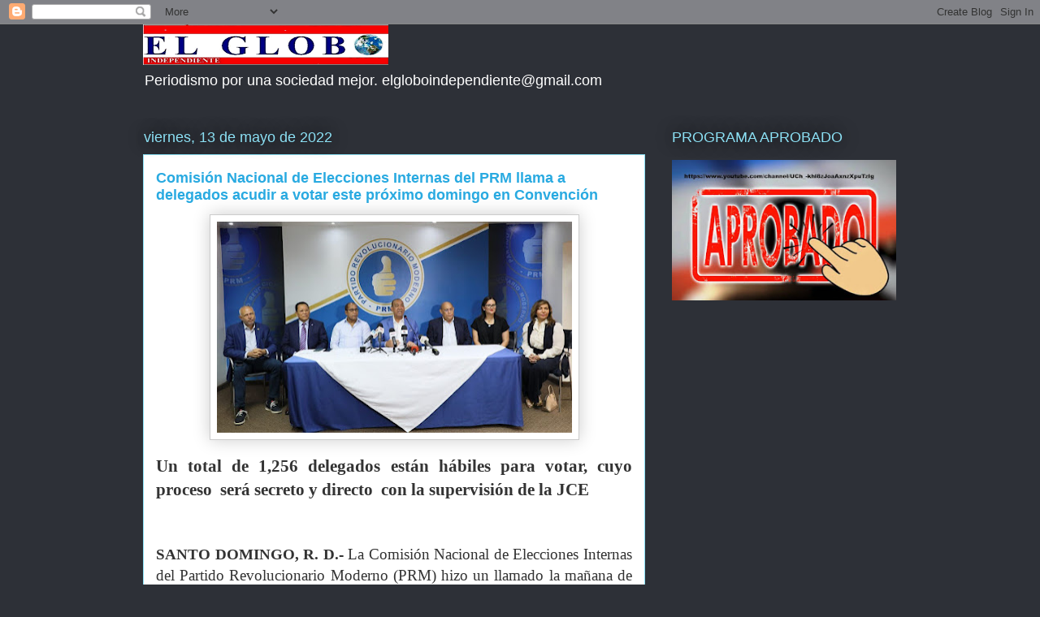

--- FILE ---
content_type: text/html; charset=UTF-8
request_url: https://www.elgloboindependiente.com/2022/05/comision-nacional-de-elecciones.html
body_size: 13480
content:
<!DOCTYPE html>
<html class='v2' dir='ltr' lang='es'>
<head>
<link href='https://www.blogger.com/static/v1/widgets/335934321-css_bundle_v2.css' rel='stylesheet' type='text/css'/>
<meta content='width=1100' name='viewport'/>
<meta content='text/html; charset=UTF-8' http-equiv='Content-Type'/>
<meta content='blogger' name='generator'/>
<link href='https://www.elgloboindependiente.com/favicon.ico' rel='icon' type='image/x-icon'/>
<link href='https://www.elgloboindependiente.com/2022/05/comision-nacional-de-elecciones.html' rel='canonical'/>
<link rel="alternate" type="application/atom+xml" title="ELGLOBOINDEPENDIENTE.COM - Atom" href="https://www.elgloboindependiente.com/feeds/posts/default" />
<link rel="alternate" type="application/rss+xml" title="ELGLOBOINDEPENDIENTE.COM - RSS" href="https://www.elgloboindependiente.com/feeds/posts/default?alt=rss" />
<link rel="service.post" type="application/atom+xml" title="ELGLOBOINDEPENDIENTE.COM - Atom" href="https://www.blogger.com/feeds/1522868775051584579/posts/default" />

<link rel="alternate" type="application/atom+xml" title="ELGLOBOINDEPENDIENTE.COM - Atom" href="https://www.elgloboindependiente.com/feeds/9048620318140689242/comments/default" />
<!--Can't find substitution for tag [blog.ieCssRetrofitLinks]-->
<link href='https://blogger.googleusercontent.com/img/b/R29vZ2xl/AVvXsEiSy1mGBHRPIami0mxg7oAHRFcIVthCuJtQeJbEg_GXtwY2VjRoskpYf4wPPDLqpRnctNo1sioqPWvnzl6HTeSLZAF5o5mbRj5ZyDA4_7R7bopLJvc5oSV1VmaC-07_RBZd4RqqeXJrop74QEmgf3kaedgwCwHsf-W_wFPoCmW7vdu0P-Liak_EnxJasg/w437-h260/Comisi%C3%B3n%20Nacional%20de%20Elecciones%20Internas%20del%20PRM%20llama%20a%20delegados%20acudir%20a%20votar%20este%20pr%C3%B3ximo%20domingo%20en%20Convenci%C3%B3n.jpeg' rel='image_src'/>
<meta content='https://www.elgloboindependiente.com/2022/05/comision-nacional-de-elecciones.html' property='og:url'/>
<meta content='Comisión Nacional de Elecciones Internas del PRM llama a delegados acudir a votar este próximo domingo en Convención' property='og:title'/>
<meta content='Un total de 1,256 delegados están hábiles para votar, cuyo proceso  será secreto y directo  con la supervisión de la JCE   SANTO DOMINGO, R....' property='og:description'/>
<meta content='https://blogger.googleusercontent.com/img/b/R29vZ2xl/AVvXsEiSy1mGBHRPIami0mxg7oAHRFcIVthCuJtQeJbEg_GXtwY2VjRoskpYf4wPPDLqpRnctNo1sioqPWvnzl6HTeSLZAF5o5mbRj5ZyDA4_7R7bopLJvc5oSV1VmaC-07_RBZd4RqqeXJrop74QEmgf3kaedgwCwHsf-W_wFPoCmW7vdu0P-Liak_EnxJasg/w1200-h630-p-k-no-nu/Comisi%C3%B3n%20Nacional%20de%20Elecciones%20Internas%20del%20PRM%20llama%20a%20delegados%20acudir%20a%20votar%20este%20pr%C3%B3ximo%20domingo%20en%20Convenci%C3%B3n.jpeg' property='og:image'/>
<title>ELGLOBOINDEPENDIENTE.COM: Comisión Nacional de Elecciones Internas del PRM llama a delegados acudir a votar este próximo domingo en Convención</title>
<style id='page-skin-1' type='text/css'><!--
/*
-----------------------------------------------
Blogger Template Style
Name:     Awesome Inc.
Designer: Tina Chen
URL:      tinachen.org
----------------------------------------------- */
/* Content
----------------------------------------------- */
body {
font: normal normal 13px Arial, Tahoma, Helvetica, FreeSans, sans-serif;
color: #333333;
background: #2d3037 none repeat scroll top left;
}
html body .content-outer {
min-width: 0;
max-width: 100%;
width: 100%;
}
a:link {
text-decoration: none;
color: #29aae1;
}
a:visited {
text-decoration: none;
color: #015782;
}
a:hover {
text-decoration: underline;
color: #29aae1;
}
.body-fauxcolumn-outer .cap-top {
position: absolute;
z-index: 1;
height: 276px;
width: 100%;
background: transparent none repeat-x scroll top left;
_background-image: none;
}
/* Columns
----------------------------------------------- */
.content-inner {
padding: 0;
}
.header-inner .section {
margin: 0 16px;
}
.tabs-inner .section {
margin: 0 16px;
}
.main-inner {
padding-top: 55px;
}
.main-inner .column-center-inner,
.main-inner .column-left-inner,
.main-inner .column-right-inner {
padding: 0 5px;
}
*+html body .main-inner .column-center-inner {
margin-top: -55px;
}
#layout .main-inner .column-center-inner {
margin-top: 0;
}
/* Header
----------------------------------------------- */
.header-outer {
margin: 0 0 15px 0;
background: transparent none repeat scroll 0 0;
}
.Header h1 {
font: normal normal 40px Arial, Tahoma, Helvetica, FreeSans, sans-serif;
color: #8ce1f5;
text-shadow: 0 0 20px #000000;
}
.Header h1 a {
color: #8ce1f5;
}
.Header .description {
font: normal normal 18px Arial, Tahoma, Helvetica, FreeSans, sans-serif;
color: #ffffff;
}
.header-inner .Header .titlewrapper,
.header-inner .Header .descriptionwrapper {
padding-left: 0;
padding-right: 0;
margin-bottom: 0;
}
.header-inner .Header .titlewrapper {
padding-top: 22px;
}
/* Tabs
----------------------------------------------- */
.tabs-outer {
overflow: hidden;
position: relative;
background: #29aae1 url(https://resources.blogblog.com/blogblog/data/1kt/awesomeinc/tabs_gradient_light.png) repeat scroll 0 0;
}
#layout .tabs-outer {
overflow: visible;
}
.tabs-cap-top, .tabs-cap-bottom {
position: absolute;
width: 100%;
border-top: 1px solid #2d3037;
}
.tabs-cap-bottom {
bottom: 0;
}
.tabs-inner .widget li a {
display: inline-block;
margin: 0;
padding: .6em 1.5em;
font: normal normal 13px Arial, Tahoma, Helvetica, FreeSans, sans-serif;
color: #ffffff;
border-top: 1px solid #2d3037;
border-bottom: 1px solid #2d3037;
border-left: 1px solid #2d3037;
height: 16px;
line-height: 16px;
}
.tabs-inner .widget li:last-child a {
border-right: 1px solid #2d3037;
}
.tabs-inner .widget li.selected a, .tabs-inner .widget li a:hover {
background: #01689c url(https://resources.blogblog.com/blogblog/data/1kt/awesomeinc/tabs_gradient_light.png) repeat-x scroll 0 -100px;
color: #ffffff;
}
/* Headings
----------------------------------------------- */
h2 {
font: normal normal 18px Arial, Tahoma, Helvetica, FreeSans, sans-serif;
color: #8ce1f5;
}
/* Widgets
----------------------------------------------- */
.main-inner .section {
margin: 0 27px;
padding: 0;
}
.main-inner .column-left-outer,
.main-inner .column-right-outer {
margin-top: -3.3em;
}
#layout .main-inner .column-left-outer,
#layout .main-inner .column-right-outer {
margin-top: 0;
}
.main-inner .column-left-inner,
.main-inner .column-right-inner {
background: transparent none repeat 0 0;
-moz-box-shadow: 0 0 0 rgba(0, 0, 0, .2);
-webkit-box-shadow: 0 0 0 rgba(0, 0, 0, .2);
-goog-ms-box-shadow: 0 0 0 rgba(0, 0, 0, .2);
box-shadow: 0 0 0 rgba(0, 0, 0, .2);
-moz-border-radius: 0;
-webkit-border-radius: 0;
-goog-ms-border-radius: 0;
border-radius: 0;
}
#layout .main-inner .column-left-inner,
#layout .main-inner .column-right-inner {
margin-top: 0;
}
.sidebar .widget {
font: normal normal 13px Arial, Tahoma, Helvetica, FreeSans, sans-serif;
color: #ffffff;
}
.sidebar .widget a:link {
color: #29aae1;
}
.sidebar .widget a:visited {
color: #015782;
}
.sidebar .widget a:hover {
color: #29aae1;
}
.sidebar .widget h2 {
text-shadow: 0 0 20px #000000;
}
.main-inner .widget {
background-color: transparent;
border: 1px solid transparent;
padding: 0 0 15px;
margin: 20px -16px;
-moz-box-shadow: 0 0 0 rgba(0, 0, 0, .2);
-webkit-box-shadow: 0 0 0 rgba(0, 0, 0, .2);
-goog-ms-box-shadow: 0 0 0 rgba(0, 0, 0, .2);
box-shadow: 0 0 0 rgba(0, 0, 0, .2);
-moz-border-radius: 0;
-webkit-border-radius: 0;
-goog-ms-border-radius: 0;
border-radius: 0;
}
.main-inner .widget h2 {
margin: 0 -0;
padding: .6em 0 .5em;
border-bottom: 1px solid transparent;
}
.footer-inner .widget h2 {
padding: 0 0 .4em;
border-bottom: 1px solid transparent;
}
.main-inner .widget h2 + div, .footer-inner .widget h2 + div {
border-top: 0 solid transparent;
padding-top: 8px;
}
.main-inner .widget .widget-content {
margin: 0 -0;
padding: 7px 0 0;
}
.main-inner .widget ul, .main-inner .widget #ArchiveList ul.flat {
margin: -8px -15px 0;
padding: 0;
list-style: none;
}
.main-inner .widget #ArchiveList {
margin: -8px 0 0;
}
.main-inner .widget ul li, .main-inner .widget #ArchiveList ul.flat li {
padding: .5em 15px;
text-indent: 0;
color: #ffffff;
border-top: 0 solid transparent;
border-bottom: 1px solid transparent;
}
.main-inner .widget #ArchiveList ul li {
padding-top: .25em;
padding-bottom: .25em;
}
.main-inner .widget ul li:first-child, .main-inner .widget #ArchiveList ul.flat li:first-child {
border-top: none;
}
.main-inner .widget ul li:last-child, .main-inner .widget #ArchiveList ul.flat li:last-child {
border-bottom: none;
}
.post-body {
position: relative;
}
.main-inner .widget .post-body ul {
padding: 0 2.5em;
margin: .5em 0;
list-style: disc;
}
.main-inner .widget .post-body ul li {
padding: 0.25em 0;
margin-bottom: .25em;
color: #333333;
border: none;
}
.footer-inner .widget ul {
padding: 0;
list-style: none;
}
.widget .zippy {
color: #ffffff;
}
/* Posts
----------------------------------------------- */
body .main-inner .Blog {
padding: 0;
margin-bottom: 1em;
background-color: transparent;
border: none;
-moz-box-shadow: 0 0 0 rgba(0, 0, 0, 0);
-webkit-box-shadow: 0 0 0 rgba(0, 0, 0, 0);
-goog-ms-box-shadow: 0 0 0 rgba(0, 0, 0, 0);
box-shadow: 0 0 0 rgba(0, 0, 0, 0);
}
.main-inner .section:last-child .Blog:last-child {
padding: 0;
margin-bottom: 1em;
}
.main-inner .widget h2.date-header {
margin: 0 -15px 1px;
padding: 0 0 0 0;
font: normal normal 18px Arial, Tahoma, Helvetica, FreeSans, sans-serif;
color: #8ce1f5;
background: transparent none no-repeat fixed center center;
border-top: 0 solid transparent;
border-bottom: 1px solid transparent;
-moz-border-radius-topleft: 0;
-moz-border-radius-topright: 0;
-webkit-border-top-left-radius: 0;
-webkit-border-top-right-radius: 0;
border-top-left-radius: 0;
border-top-right-radius: 0;
position: absolute;
bottom: 100%;
left: 0;
text-shadow: 0 0 20px #000000;
}
.main-inner .widget h2.date-header span {
font: normal normal 18px Arial, Tahoma, Helvetica, FreeSans, sans-serif;
display: block;
padding: .5em 15px;
border-left: 0 solid transparent;
border-right: 0 solid transparent;
}
.date-outer {
position: relative;
margin: 55px 0 20px;
padding: 0 15px;
background-color: #ffffff;
border: 1px solid #8ce1f5;
-moz-box-shadow: 0 0 0 rgba(0, 0, 0, .2);
-webkit-box-shadow: 0 0 0 rgba(0, 0, 0, .2);
-goog-ms-box-shadow: 0 0 0 rgba(0, 0, 0, .2);
box-shadow: 0 0 0 rgba(0, 0, 0, .2);
-moz-border-radius: 0;
-webkit-border-radius: 0;
-goog-ms-border-radius: 0;
border-radius: 0;
}
.date-outer:first-child {
margin-top: 0;
}
.date-outer:last-child {
margin-bottom: 0;
-moz-border-radius-bottomleft: 0;
-moz-border-radius-bottomright: 0;
-webkit-border-bottom-left-radius: 0;
-webkit-border-bottom-right-radius: 0;
-goog-ms-border-bottom-left-radius: 0;
-goog-ms-border-bottom-right-radius: 0;
border-bottom-left-radius: 0;
border-bottom-right-radius: 0;
}
.date-posts {
margin: 0 -0;
padding: 0 0;
clear: both;
}
.post-outer, .inline-ad {
border-top: 1px solid #8ce1f5;
margin: 0 -0;
padding: 15px 0;
}
.post-outer {
padding-bottom: 10px;
}
.post-outer:first-child {
padding-top: 10px;
border-top: none;
}
.post-outer:last-child, .inline-ad:last-child {
border-bottom: none;
}
.post-body {
position: relative;
}
.post-body img {
padding: 8px;
background: #ffffff;
border: 1px solid #cccccc;
-moz-box-shadow: 0 0 20px rgba(0, 0, 0, .2);
-webkit-box-shadow: 0 0 20px rgba(0, 0, 0, .2);
box-shadow: 0 0 20px rgba(0, 0, 0, .2);
-moz-border-radius: 0;
-webkit-border-radius: 0;
border-radius: 0;
}
h3.post-title, h4 {
font: normal bold 18px Arial, Tahoma, Helvetica, FreeSans, sans-serif;
color: #29aae1;
}
h3.post-title a {
font: normal bold 18px Arial, Tahoma, Helvetica, FreeSans, sans-serif;
color: #29aae1;
}
h3.post-title a:hover {
color: #29aae1;
text-decoration: underline;
}
.post-header {
margin: 0 0 1em;
}
.post-body {
line-height: 1.4;
}
.post-outer h2 {
color: #333333;
}
.post-footer {
margin: 1.5em 0 0;
}
#blog-pager {
padding: 15px;
font-size: 120%;
background-color: transparent;
border: 1px solid transparent;
-moz-box-shadow: 0 0 0 rgba(0, 0, 0, .2);
-webkit-box-shadow: 0 0 0 rgba(0, 0, 0, .2);
-goog-ms-box-shadow: 0 0 0 rgba(0, 0, 0, .2);
box-shadow: 0 0 0 rgba(0, 0, 0, .2);
-moz-border-radius: 0;
-webkit-border-radius: 0;
-goog-ms-border-radius: 0;
border-radius: 0;
-moz-border-radius-topleft: 0;
-moz-border-radius-topright: 0;
-webkit-border-top-left-radius: 0;
-webkit-border-top-right-radius: 0;
-goog-ms-border-top-left-radius: 0;
-goog-ms-border-top-right-radius: 0;
border-top-left-radius: 0;
border-top-right-radius-topright: 0;
margin-top: 0;
}
.blog-feeds, .post-feeds {
margin: 1em 0;
text-align: center;
color: #ffffff;
}
.blog-feeds a, .post-feeds a {
color: #29aae1;
}
.blog-feeds a:visited, .post-feeds a:visited {
color: #015782;
}
.blog-feeds a:hover, .post-feeds a:hover {
color: #29aae1;
}
.post-outer .comments {
margin-top: 2em;
}
/* Comments
----------------------------------------------- */
.comments .comments-content .icon.blog-author {
background-repeat: no-repeat;
background-image: url([data-uri]);
}
.comments .comments-content .loadmore a {
border-top: 1px solid #2d3037;
border-bottom: 1px solid #2d3037;
}
.comments .continue {
border-top: 2px solid #2d3037;
}
/* Footer
----------------------------------------------- */
.footer-outer {
margin: -0 0 -1px;
padding: 0 0 0;
color: #ffffff;
overflow: hidden;
}
.footer-fauxborder-left {
border-top: 1px solid transparent;
background: transparent none repeat scroll 0 0;
-moz-box-shadow: 0 0 0 rgba(0, 0, 0, .2);
-webkit-box-shadow: 0 0 0 rgba(0, 0, 0, .2);
-goog-ms-box-shadow: 0 0 0 rgba(0, 0, 0, .2);
box-shadow: 0 0 0 rgba(0, 0, 0, .2);
margin: 0 -0;
}
/* Mobile
----------------------------------------------- */
body.mobile {
background-size: auto;
}
.mobile .body-fauxcolumn-outer {
background: transparent none repeat scroll top left;
}
*+html body.mobile .main-inner .column-center-inner {
margin-top: 0;
}
.mobile .main-inner .widget {
padding: 0 0 15px;
}
.mobile .main-inner .widget h2 + div,
.mobile .footer-inner .widget h2 + div {
border-top: none;
padding-top: 0;
}
.mobile .footer-inner .widget h2 {
padding: 0.5em 0;
border-bottom: none;
}
.mobile .main-inner .widget .widget-content {
margin: 0;
padding: 7px 0 0;
}
.mobile .main-inner .widget ul,
.mobile .main-inner .widget #ArchiveList ul.flat {
margin: 0 -15px 0;
}
.mobile .main-inner .widget h2.date-header {
left: 0;
}
.mobile .date-header span {
padding: 0.4em 0;
}
.mobile .date-outer:first-child {
margin-bottom: 0;
border: 1px solid #8ce1f5;
-moz-border-radius-topleft: 0;
-moz-border-radius-topright: 0;
-webkit-border-top-left-radius: 0;
-webkit-border-top-right-radius: 0;
-goog-ms-border-top-left-radius: 0;
-goog-ms-border-top-right-radius: 0;
border-top-left-radius: 0;
border-top-right-radius: 0;
}
.mobile .date-outer {
border-color: #8ce1f5;
border-width: 0 1px 1px;
}
.mobile .date-outer:last-child {
margin-bottom: 0;
}
.mobile .main-inner {
padding: 0;
}
.mobile .header-inner .section {
margin: 0;
}
.mobile .post-outer, .mobile .inline-ad {
padding: 5px 0;
}
.mobile .tabs-inner .section {
margin: 0 10px;
}
.mobile .main-inner .widget h2 {
margin: 0;
padding: 0;
}
.mobile .main-inner .widget h2.date-header span {
padding: 0;
}
.mobile .main-inner .widget .widget-content {
margin: 0;
padding: 7px 0 0;
}
.mobile #blog-pager {
border: 1px solid transparent;
background: transparent none repeat scroll 0 0;
}
.mobile .main-inner .column-left-inner,
.mobile .main-inner .column-right-inner {
background: transparent none repeat 0 0;
-moz-box-shadow: none;
-webkit-box-shadow: none;
-goog-ms-box-shadow: none;
box-shadow: none;
}
.mobile .date-posts {
margin: 0;
padding: 0;
}
.mobile .footer-fauxborder-left {
margin: 0;
border-top: inherit;
}
.mobile .main-inner .section:last-child .Blog:last-child {
margin-bottom: 0;
}
.mobile-index-contents {
color: #333333;
}
.mobile .mobile-link-button {
background: #29aae1 url(https://resources.blogblog.com/blogblog/data/1kt/awesomeinc/tabs_gradient_light.png) repeat scroll 0 0;
}
.mobile-link-button a:link, .mobile-link-button a:visited {
color: #ffffff;
}
.mobile .tabs-inner .PageList .widget-content {
background: transparent;
border-top: 1px solid;
border-color: #2d3037;
color: #ffffff;
}
.mobile .tabs-inner .PageList .widget-content .pagelist-arrow {
border-left: 1px solid #2d3037;
}

--></style>
<style id='template-skin-1' type='text/css'><!--
body {
min-width: 960px;
}
.content-outer, .content-fauxcolumn-outer, .region-inner {
min-width: 960px;
max-width: 960px;
_width: 960px;
}
.main-inner .columns {
padding-left: 0;
padding-right: 310px;
}
.main-inner .fauxcolumn-center-outer {
left: 0;
right: 310px;
/* IE6 does not respect left and right together */
_width: expression(this.parentNode.offsetWidth -
parseInt("0") -
parseInt("310px") + 'px');
}
.main-inner .fauxcolumn-left-outer {
width: 0;
}
.main-inner .fauxcolumn-right-outer {
width: 310px;
}
.main-inner .column-left-outer {
width: 0;
right: 100%;
margin-left: -0;
}
.main-inner .column-right-outer {
width: 310px;
margin-right: -310px;
}
#layout {
min-width: 0;
}
#layout .content-outer {
min-width: 0;
width: 800px;
}
#layout .region-inner {
min-width: 0;
width: auto;
}
body#layout div.add_widget {
padding: 8px;
}
body#layout div.add_widget a {
margin-left: 32px;
}
--></style>
<link href='https://www.blogger.com/dyn-css/authorization.css?targetBlogID=1522868775051584579&amp;zx=df86fbb0-0bbb-4187-a6ff-f765486822e1' media='none' onload='if(media!=&#39;all&#39;)media=&#39;all&#39;' rel='stylesheet'/><noscript><link href='https://www.blogger.com/dyn-css/authorization.css?targetBlogID=1522868775051584579&amp;zx=df86fbb0-0bbb-4187-a6ff-f765486822e1' rel='stylesheet'/></noscript>
<meta name='google-adsense-platform-account' content='ca-host-pub-1556223355139109'/>
<meta name='google-adsense-platform-domain' content='blogspot.com'/>

<!-- data-ad-client=ca-pub-3246491590405302 -->

<link rel="stylesheet" href="https://fonts.googleapis.com/css2?display=swap&family=Times"></head>
<body class='loading variant-icy'>
<div class='navbar section' id='navbar' name='Barra de navegación'><div class='widget Navbar' data-version='1' id='Navbar1'><script type="text/javascript">
    function setAttributeOnload(object, attribute, val) {
      if(window.addEventListener) {
        window.addEventListener('load',
          function(){ object[attribute] = val; }, false);
      } else {
        window.attachEvent('onload', function(){ object[attribute] = val; });
      }
    }
  </script>
<div id="navbar-iframe-container"></div>
<script type="text/javascript" src="https://apis.google.com/js/platform.js"></script>
<script type="text/javascript">
      gapi.load("gapi.iframes:gapi.iframes.style.bubble", function() {
        if (gapi.iframes && gapi.iframes.getContext) {
          gapi.iframes.getContext().openChild({
              url: 'https://www.blogger.com/navbar/1522868775051584579?po\x3d9048620318140689242\x26origin\x3dhttps://www.elgloboindependiente.com',
              where: document.getElementById("navbar-iframe-container"),
              id: "navbar-iframe"
          });
        }
      });
    </script><script type="text/javascript">
(function() {
var script = document.createElement('script');
script.type = 'text/javascript';
script.src = '//pagead2.googlesyndication.com/pagead/js/google_top_exp.js';
var head = document.getElementsByTagName('head')[0];
if (head) {
head.appendChild(script);
}})();
</script>
</div></div>
<div class='body-fauxcolumns'>
<div class='fauxcolumn-outer body-fauxcolumn-outer'>
<div class='cap-top'>
<div class='cap-left'></div>
<div class='cap-right'></div>
</div>
<div class='fauxborder-left'>
<div class='fauxborder-right'></div>
<div class='fauxcolumn-inner'>
</div>
</div>
<div class='cap-bottom'>
<div class='cap-left'></div>
<div class='cap-right'></div>
</div>
</div>
</div>
<div class='content'>
<div class='content-fauxcolumns'>
<div class='fauxcolumn-outer content-fauxcolumn-outer'>
<div class='cap-top'>
<div class='cap-left'></div>
<div class='cap-right'></div>
</div>
<div class='fauxborder-left'>
<div class='fauxborder-right'></div>
<div class='fauxcolumn-inner'>
</div>
</div>
<div class='cap-bottom'>
<div class='cap-left'></div>
<div class='cap-right'></div>
</div>
</div>
</div>
<div class='content-outer'>
<div class='content-cap-top cap-top'>
<div class='cap-left'></div>
<div class='cap-right'></div>
</div>
<div class='fauxborder-left content-fauxborder-left'>
<div class='fauxborder-right content-fauxborder-right'></div>
<div class='content-inner'>
<header>
<div class='header-outer'>
<div class='header-cap-top cap-top'>
<div class='cap-left'></div>
<div class='cap-right'></div>
</div>
<div class='fauxborder-left header-fauxborder-left'>
<div class='fauxborder-right header-fauxborder-right'></div>
<div class='region-inner header-inner'>
<div class='header section' id='header' name='Cabecera'><div class='widget Header' data-version='1' id='Header1'>
<div id='header-inner'>
<a href='https://www.elgloboindependiente.com/' style='display: block'>
<img alt='ELGLOBOINDEPENDIENTE.COM' height='50px; ' id='Header1_headerimg' src='https://blogger.googleusercontent.com/img/b/R29vZ2xl/AVvXsEjnPenYzPNFojSJDMUYtuXNnkK4nwgTiuSZ7XbmaQQdZ6FWD7fRnGDAUXk1sZHD_Dl2iMQQWunBzQaOq0xSuq8EBbeFEPC9_6H4GK6x-oRs4CDElb4majlo-0hLcAwKcWjXBurU3AgdtLgj/s302/A1.gif' style='display: block' width='302px; '/>
</a>
<div class='descriptionwrapper'>
<p class='description'><span>Periodismo por una sociedad mejor.

 elgloboindependiente@gmail.com

                                           
</span></p>
</div>
</div>
</div></div>
</div>
</div>
<div class='header-cap-bottom cap-bottom'>
<div class='cap-left'></div>
<div class='cap-right'></div>
</div>
</div>
</header>
<div class='tabs-outer'>
<div class='tabs-cap-top cap-top'>
<div class='cap-left'></div>
<div class='cap-right'></div>
</div>
<div class='fauxborder-left tabs-fauxborder-left'>
<div class='fauxborder-right tabs-fauxborder-right'></div>
<div class='region-inner tabs-inner'>
<div class='tabs no-items section' id='crosscol' name='Multicolumnas'></div>
<div class='tabs no-items section' id='crosscol-overflow' name='Cross-Column 2'></div>
</div>
</div>
<div class='tabs-cap-bottom cap-bottom'>
<div class='cap-left'></div>
<div class='cap-right'></div>
</div>
</div>
<div class='main-outer'>
<div class='main-cap-top cap-top'>
<div class='cap-left'></div>
<div class='cap-right'></div>
</div>
<div class='fauxborder-left main-fauxborder-left'>
<div class='fauxborder-right main-fauxborder-right'></div>
<div class='region-inner main-inner'>
<div class='columns fauxcolumns'>
<div class='fauxcolumn-outer fauxcolumn-center-outer'>
<div class='cap-top'>
<div class='cap-left'></div>
<div class='cap-right'></div>
</div>
<div class='fauxborder-left'>
<div class='fauxborder-right'></div>
<div class='fauxcolumn-inner'>
</div>
</div>
<div class='cap-bottom'>
<div class='cap-left'></div>
<div class='cap-right'></div>
</div>
</div>
<div class='fauxcolumn-outer fauxcolumn-left-outer'>
<div class='cap-top'>
<div class='cap-left'></div>
<div class='cap-right'></div>
</div>
<div class='fauxborder-left'>
<div class='fauxborder-right'></div>
<div class='fauxcolumn-inner'>
</div>
</div>
<div class='cap-bottom'>
<div class='cap-left'></div>
<div class='cap-right'></div>
</div>
</div>
<div class='fauxcolumn-outer fauxcolumn-right-outer'>
<div class='cap-top'>
<div class='cap-left'></div>
<div class='cap-right'></div>
</div>
<div class='fauxborder-left'>
<div class='fauxborder-right'></div>
<div class='fauxcolumn-inner'>
</div>
</div>
<div class='cap-bottom'>
<div class='cap-left'></div>
<div class='cap-right'></div>
</div>
</div>
<!-- corrects IE6 width calculation -->
<div class='columns-inner'>
<div class='column-center-outer'>
<div class='column-center-inner'>
<div class='main section' id='main' name='Principal'><div class='widget Blog' data-version='1' id='Blog1'>
<div class='blog-posts hfeed'>

          <div class="date-outer">
        
<h2 class='date-header'><span>viernes, 13 de mayo de 2022</span></h2>

          <div class="date-posts">
        
<div class='post-outer'>
<div class='post hentry uncustomized-post-template' itemprop='blogPost' itemscope='itemscope' itemtype='http://schema.org/BlogPosting'>
<meta content='https://blogger.googleusercontent.com/img/b/R29vZ2xl/AVvXsEiSy1mGBHRPIami0mxg7oAHRFcIVthCuJtQeJbEg_GXtwY2VjRoskpYf4wPPDLqpRnctNo1sioqPWvnzl6HTeSLZAF5o5mbRj5ZyDA4_7R7bopLJvc5oSV1VmaC-07_RBZd4RqqeXJrop74QEmgf3kaedgwCwHsf-W_wFPoCmW7vdu0P-Liak_EnxJasg/w437-h260/Comisi%C3%B3n%20Nacional%20de%20Elecciones%20Internas%20del%20PRM%20llama%20a%20delegados%20acudir%20a%20votar%20este%20pr%C3%B3ximo%20domingo%20en%20Convenci%C3%B3n.jpeg' itemprop='image_url'/>
<meta content='1522868775051584579' itemprop='blogId'/>
<meta content='9048620318140689242' itemprop='postId'/>
<a name='9048620318140689242'></a>
<h3 class='post-title entry-title' itemprop='name'>
Comisión Nacional de Elecciones Internas del PRM llama a delegados acudir a votar este próximo domingo en Convención
</h3>
<div class='post-header'>
<div class='post-header-line-1'></div>
</div>
<div class='post-body entry-content' id='post-body-9048620318140689242' itemprop='description articleBody'>
<p></p><div class="separator" style="clear: both; text-align: center;"><a href="https://blogger.googleusercontent.com/img/b/R29vZ2xl/AVvXsEiSy1mGBHRPIami0mxg7oAHRFcIVthCuJtQeJbEg_GXtwY2VjRoskpYf4wPPDLqpRnctNo1sioqPWvnzl6HTeSLZAF5o5mbRj5ZyDA4_7R7bopLJvc5oSV1VmaC-07_RBZd4RqqeXJrop74QEmgf3kaedgwCwHsf-W_wFPoCmW7vdu0P-Liak_EnxJasg/s1536/Comisi%C3%B3n%20Nacional%20de%20Elecciones%20Internas%20del%20PRM%20llama%20a%20delegados%20acudir%20a%20votar%20este%20pr%C3%B3ximo%20domingo%20en%20Convenci%C3%B3n.jpeg" imageanchor="1" style="margin-left: 1em; margin-right: 1em;"><img border="0" data-original-height="913" data-original-width="1536" height="260" src="https://blogger.googleusercontent.com/img/b/R29vZ2xl/AVvXsEiSy1mGBHRPIami0mxg7oAHRFcIVthCuJtQeJbEg_GXtwY2VjRoskpYf4wPPDLqpRnctNo1sioqPWvnzl6HTeSLZAF5o5mbRj5ZyDA4_7R7bopLJvc5oSV1VmaC-07_RBZd4RqqeXJrop74QEmgf3kaedgwCwHsf-W_wFPoCmW7vdu0P-Liak_EnxJasg/w437-h260/Comisi%C3%B3n%20Nacional%20de%20Elecciones%20Internas%20del%20PRM%20llama%20a%20delegados%20acudir%20a%20votar%20este%20pr%C3%B3ximo%20domingo%20en%20Convenci%C3%B3n.jpeg" width="437" /></a></div><p></p><p class="MsoNoSpacing" style="text-align: justify;"><b><span lang="ES" style="font-family: &quot;Times New Roman&quot;,&quot;serif&quot;; font-size: 16.0pt; mso-ansi-language: ES;">Un total de 1,256 delegados están hábiles para
votar, cuyo proceso&nbsp; será secreto y directo&nbsp; con la supervisión de la JCE</span></b></p><p class="MsoNoSpacing" style="text-align: justify;"><span lang="ES" style="font-family: &quot;Times New Roman&quot;,&quot;serif&quot;; font-size: 14.0pt; mso-ansi-language: ES;">&nbsp;</span></p><p class="MsoNoSpacing" style="text-align: justify;"><b><span lang="ES" style="font-family: &quot;Times New Roman&quot;,&quot;serif&quot;; font-size: 14.0pt; mso-ansi-language: ES;">SANTO DOMINGO, R. D.- </span></b><span lang="ES" style="font-family: &quot;Times New Roman&quot;,&quot;serif&quot;; font-size: 14.0pt; mso-ansi-language: ES;">La Comisión Nacional de Elecciones Internas del Partido Revolucionario
Moderno (PRM) hizo un llamado la mañana de este viernes, a los delegados del
partido para que acudan a votar este domingo 15 de mayo a&nbsp; la primera fase de la XXI Convención Nacional&nbsp; Ordinaria de Delegados, en honor al Dr. José
Rafael Abinader Wassaf, <o:p></o:p></span></p><p class="MsoNoSpacing" style="text-align: justify;"><span lang="ES" style="font-family: &quot;Times New Roman&quot;,&quot;serif&quot;; font-size: 14.0pt; mso-ansi-language: ES;">&nbsp;</span></p><p class="MsoNoSpacing" style="text-align: justify;"><span lang="ES" style="font-family: &quot;Times New Roman&quot;,&quot;serif&quot;; font-size: 14.0pt; mso-ansi-language: ES;">El lugar de votaciones será el Pabellón de Voleibol del Centro Olímpico
Juan Pablo Duarte, en horario de 9 de la mañana a 4 de la tarde, donde se&nbsp; elegirán el presidente y los tres
vicepresidentes nacionales, así como también, la secretaria general y los tres
subsecretarios(as) generales. Un total de 1,256 delegados están hábiles para
votar.<o:p></o:p></span></p><p class="MsoNoSpacing" style="text-align: justify;"><span lang="ES" style="font-family: &quot;Times New Roman&quot;,&quot;serif&quot;; font-size: 14.0pt; mso-ansi-language: ES;">&nbsp;</span></p><p class="MsoNoSpacing" style="text-align: justify;"><span lang="ES" style="font-family: &quot;Times New Roman&quot;,&quot;serif&quot;; font-size: 14.0pt; mso-ansi-language: ES;">La convención estará supervisada por la Junta Central Electoral en
cumplimiento del mandato de la ley 33-18 de Partidos, Agrupaciones y
Movimientos Políticos. <o:p></o:p></span></p><p class="MsoNoSpacing" style="text-align: justify;"><span lang="ES" style="font-family: &quot;Times New Roman&quot;,&quot;serif&quot;; font-size: 14.0pt; mso-ansi-language: ES;">&nbsp;</span></p><p class="MsoNoSpacing" style="text-align: justify;"><span lang="ES" style="font-family: &quot;Times New Roman&quot;,&quot;serif&quot;; font-size: 14.0pt; mso-ansi-language: ES;">Será un proceso de votación bastante ágil y fácil, bajo un sistema
automatizado para el registro de concurrencia de los delegados, de las
votaciones y del escrutinio, donde se tendrá un personal debidamente formado
para un desempeño efectivo.<o:p></o:p></span></p><p class="MsoNoSpacing" style="text-align: justify;"><span lang="ES" style="font-family: &quot;Times New Roman&quot;,&quot;serif&quot;; font-size: 14.0pt; mso-ansi-language: ES;">&nbsp;</span></p><p class="MsoNoSpacing" style="text-align: justify;"><span lang="ES" style="font-family: &quot;Times New Roman&quot;,&quot;serif&quot;; font-size: 14.0pt; mso-ansi-language: ES;">Concluidos los trabajos en las mesas, la Comisión Nacional de Elecciones
Internas procederá a emitir los resultados preliminares de las votaciones. <o:p></o:p></span></p><p class="MsoNoSpacing" style="text-align: justify;"><span lang="ES" style="font-family: &quot;Times New Roman&quot;,&quot;serif&quot;; font-size: 14.0pt; mso-ansi-language: ES;">&nbsp;</span></p><p class="MsoNoSpacing" style="text-align: justify;"><span lang="ES" style="font-family: &quot;Times New Roman&quot;,&quot;serif&quot;; font-size: 14.0pt; mso-ansi-language: ES;">Elizabeth Mateo, secretaria nacional de comunicaciones del PRM, introdujo
al Ing. Deligne Ascención, quien es presidente de la Comisión de Elecciones
Internas. <o:p></o:p></span></p><p class="MsoNoSpacing" style="text-align: justify;"><span lang="ES" style="font-family: &quot;Times New Roman&quot;,&quot;serif&quot;; font-size: 14.0pt; mso-ansi-language: ES;">&nbsp;</span></p><p class="MsoNoSpacing" style="text-align: justify;"><span lang="ES" style="font-family: &quot;Times New Roman&quot;,&quot;serif&quot;; font-size: 14.0pt; mso-ansi-language: ES;">El anuncio se realizó en la Casa Nacional del PRM dentro de un gran
ambiente de unidad como muestra del compromiso partidario de seguir fortaleciendo
dicha organización política, encabezado por el secretario general de
organización del PRM y presidente de la Comisión Nacional de Elecciones
Internas, Deligne Ascención, acompañado de los miembros de dicha comisión,
Rafael Santos, Dionisio Santos, Jaime Marte Martínez, Geanilda Vásquez, Robert
Arias e Iñigo Larrazabal.<o:p></o:p></span></p><p>































&nbsp;</p>
<div style='clear: both;'></div>
</div>
<div class='post-footer'>
<div class='post-footer-line post-footer-line-1'>
<span class='post-author vcard'>
Publicado por
<span class='fn' itemprop='author' itemscope='itemscope' itemtype='http://schema.org/Person'>
<meta content='https://www.blogger.com/profile/13448460103724837297' itemprop='url'/>
<a class='g-profile' href='https://www.blogger.com/profile/13448460103724837297' rel='author' title='author profile'>
<span itemprop='name'>LUIS ANIBAL MEDRANO SILVERIO</span>
</a>
</span>
</span>
<span class='post-timestamp'>
en
<meta content='https://www.elgloboindependiente.com/2022/05/comision-nacional-de-elecciones.html' itemprop='url'/>
<a class='timestamp-link' href='https://www.elgloboindependiente.com/2022/05/comision-nacional-de-elecciones.html' rel='bookmark' title='permanent link'><abbr class='published' itemprop='datePublished' title='2022-05-13T18:52:00-04:00'>18:52</abbr></a>
</span>
<span class='post-comment-link'>
</span>
<span class='post-icons'>
<span class='item-control blog-admin pid-1647315147'>
<a href='https://www.blogger.com/post-edit.g?blogID=1522868775051584579&postID=9048620318140689242&from=pencil' title='Editar entrada'>
<img alt='' class='icon-action' height='18' src='https://resources.blogblog.com/img/icon18_edit_allbkg.gif' width='18'/>
</a>
</span>
</span>
<div class='post-share-buttons goog-inline-block'>
<a class='goog-inline-block share-button sb-email' href='https://www.blogger.com/share-post.g?blogID=1522868775051584579&postID=9048620318140689242&target=email' target='_blank' title='Enviar por correo electrónico'><span class='share-button-link-text'>Enviar por correo electrónico</span></a><a class='goog-inline-block share-button sb-blog' href='https://www.blogger.com/share-post.g?blogID=1522868775051584579&postID=9048620318140689242&target=blog' onclick='window.open(this.href, "_blank", "height=270,width=475"); return false;' target='_blank' title='Escribe un blog'><span class='share-button-link-text'>Escribe un blog</span></a><a class='goog-inline-block share-button sb-twitter' href='https://www.blogger.com/share-post.g?blogID=1522868775051584579&postID=9048620318140689242&target=twitter' target='_blank' title='Compartir en X'><span class='share-button-link-text'>Compartir en X</span></a><a class='goog-inline-block share-button sb-facebook' href='https://www.blogger.com/share-post.g?blogID=1522868775051584579&postID=9048620318140689242&target=facebook' onclick='window.open(this.href, "_blank", "height=430,width=640"); return false;' target='_blank' title='Compartir con Facebook'><span class='share-button-link-text'>Compartir con Facebook</span></a><a class='goog-inline-block share-button sb-pinterest' href='https://www.blogger.com/share-post.g?blogID=1522868775051584579&postID=9048620318140689242&target=pinterest' target='_blank' title='Compartir en Pinterest'><span class='share-button-link-text'>Compartir en Pinterest</span></a>
</div>
</div>
<div class='post-footer-line post-footer-line-2'>
<span class='post-labels'>
Etiquetas:
<a href='https://www.elgloboindependiente.com/search/label/Comisi%C3%B3n%20Electoral' rel='tag'>Comisión Electoral</a>,
<a href='https://www.elgloboindependiente.com/search/label/Convenci%C3%B3n' rel='tag'>Convención</a>,
<a href='https://www.elgloboindependiente.com/search/label/PRM' rel='tag'>PRM</a>
</span>
</div>
<div class='post-footer-line post-footer-line-3'>
<span class='post-location'>
</span>
</div>
<div class='author-profile' itemprop='author' itemscope='itemscope' itemtype='http://schema.org/Person'>
<img itemprop='image' src='//blogger.googleusercontent.com/img/b/R29vZ2xl/AVvXsEiSsnwBAZLB9w7aIvdcc--vYCicxo4pU12r1mIwX6vYIcvEGJOHFbfBFLD-OwV3VQOHSRxZ_v9RLx4erWkgnLkmVkTzZe1-_ZJmvnzBdP82U-dA7svEc5Mxp7NhLqCjyg/s149/LUIS+ANIBAL+MEDRANO+S.+PERIODISTA+.jpg' width='50px'/>
<div>
<a class='g-profile' href='https://www.blogger.com/profile/13448460103724837297' itemprop='url' rel='author' title='author profile'>
<span itemprop='name'>LUIS ANIBAL MEDRANO SILVERIO</span>
</a>
</div>
<span itemprop='description'>En favor de la verdad siempre.
</span>
</div>
</div>
</div>
<div class='comments' id='comments'>
<a name='comments'></a>
<h4>No hay comentarios:</h4>
<div id='Blog1_comments-block-wrapper'>
<dl class='avatar-comment-indent' id='comments-block'>
</dl>
</div>
<p class='comment-footer'>
<div class='comment-form'>
<a name='comment-form'></a>
<h4 id='comment-post-message'>Publicar un comentario</h4>
<p>Esperamos que su comentario contribuya al desarrollo de los gobiernos locales .</p>
<a href='https://www.blogger.com/comment/frame/1522868775051584579?po=9048620318140689242&hl=es&saa=85391&origin=https://www.elgloboindependiente.com' id='comment-editor-src'></a>
<iframe allowtransparency='true' class='blogger-iframe-colorize blogger-comment-from-post' frameborder='0' height='410px' id='comment-editor' name='comment-editor' src='' width='100%'></iframe>
<script src='https://www.blogger.com/static/v1/jsbin/2830521187-comment_from_post_iframe.js' type='text/javascript'></script>
<script type='text/javascript'>
      BLOG_CMT_createIframe('https://www.blogger.com/rpc_relay.html');
    </script>
</div>
</p>
</div>
</div>
<div class='inline-ad'>
<script type="text/javascript">
    google_ad_client = "ca-pub-3246491590405302";
    google_ad_host = "ca-host-pub-1556223355139109";
    google_ad_host_channel = "L0007";
    google_ad_slot = "4294983758";
    google_ad_width = 300;
    google_ad_height = 250;
</script>
<!-- elgloboindependiente_main_Blog1_300x250_as -->
<script type="text/javascript"
src="//pagead2.googlesyndication.com/pagead/show_ads.js">
</script>
</div>

        </div></div>
      
</div>
<div class='blog-pager' id='blog-pager'>
<span id='blog-pager-newer-link'>
<a class='blog-pager-newer-link' href='https://www.elgloboindependiente.com/2022/05/fundacion-impartira-cursos-de.html' id='Blog1_blog-pager-newer-link' title='Entrada más reciente'>Entrada más reciente</a>
</span>
<span id='blog-pager-older-link'>
<a class='blog-pager-older-link' href='https://www.elgloboindependiente.com/2022/05/rd-firma-acuerdos-con-importantes.html' id='Blog1_blog-pager-older-link' title='Entrada antigua'>Entrada antigua</a>
</span>
<a class='home-link' href='https://www.elgloboindependiente.com/'>Inicio</a>
</div>
<div class='clear'></div>
<div class='post-feeds'>
<div class='feed-links'>
Suscribirse a:
<a class='feed-link' href='https://www.elgloboindependiente.com/feeds/9048620318140689242/comments/default' target='_blank' type='application/atom+xml'>Enviar comentarios (Atom)</a>
</div>
</div>
</div></div>
</div>
</div>
<div class='column-left-outer'>
<div class='column-left-inner'>
<aside>
</aside>
</div>
</div>
<div class='column-right-outer'>
<div class='column-right-inner'>
<aside>
<div class='sidebar section' id='sidebar-right-1'><div class='widget Image' data-version='1' id='Image2'>
<h2>PROGRAMA APROBADO</h2>
<div class='widget-content'>
<a href='https://www.youtube.com/watch?v=FocbTsnxUHc&t=25s'>
<img alt='PROGRAMA APROBADO' height='189' id='Image2_img' src='https://blogger.googleusercontent.com/img/a/AVvXsEi0ndT-gpz1nkavSR4Guqd5fXyqhV38xBDbdGMj2d6FzroTmszbY8RYQsHWeK87mf0Ys6-T7B-2kCOaL94ow3aKbVOItSj096LI9Tijo0gHGtXzJYiuzcUtnrk-dsaSpbcQVwMNBK1Ok1WfOjFkaaZG_NHiMwRLoSwnlzaT94yNf8PfinwsygIQLValehpE=s302' width='302'/>
</a>
<br/>
</div>
<div class='clear'></div>
</div><div class='widget AdSense' data-version='1' id='AdSense1'>
<div class='widget-content'>
<script async src="https://pagead2.googlesyndication.com/pagead/js/adsbygoogle.js"></script>
<!-- elgloboindependiente_sidebar-right-1_AdSense1_336x280_as -->
<ins class="adsbygoogle"
     style="display:inline-block;width:336px;height:280px"
     data-ad-client="ca-pub-3246491590405302"
     data-ad-host="ca-host-pub-1556223355139109"
     data-ad-slot="1659123806"></ins>
<script>
(adsbygoogle = window.adsbygoogle || []).push({});
</script>
<div class='clear'></div>
</div>
</div></div>
<table border='0' cellpadding='0' cellspacing='0' class='section-columns columns-2'>
<tbody>
<tr>
<td class='first columns-cell'>
<div class='sidebar section' id='sidebar-right-2-1'><div class='widget BlogArchive' data-version='1' id='BlogArchive1'>
<h2>Archivo del blog</h2>
<div class='widget-content'>
<div id='ArchiveList'>
<div id='BlogArchive1_ArchiveList'>
<select id='BlogArchive1_ArchiveMenu'>
<option value=''>Archivo del blog</option>
<option value='https://www.elgloboindependiente.com/2026/01/'>enero (116)</option>
<option value='https://www.elgloboindependiente.com/2025/12/'>diciembre (230)</option>
<option value='https://www.elgloboindependiente.com/2025/11/'>noviembre (282)</option>
<option value='https://www.elgloboindependiente.com/2025/10/'>octubre (272)</option>
<option value='https://www.elgloboindependiente.com/2025/09/'>septiembre (277)</option>
<option value='https://www.elgloboindependiente.com/2025/08/'>agosto (226)</option>
<option value='https://www.elgloboindependiente.com/2025/07/'>julio (245)</option>
<option value='https://www.elgloboindependiente.com/2025/06/'>junio (208)</option>
<option value='https://www.elgloboindependiente.com/2025/05/'>mayo (223)</option>
<option value='https://www.elgloboindependiente.com/2025/04/'>abril (172)</option>
<option value='https://www.elgloboindependiente.com/2025/03/'>marzo (211)</option>
<option value='https://www.elgloboindependiente.com/2025/02/'>febrero (141)</option>
<option value='https://www.elgloboindependiente.com/2025/01/'>enero (137)</option>
<option value='https://www.elgloboindependiente.com/2024/12/'>diciembre (95)</option>
<option value='https://www.elgloboindependiente.com/2024/11/'>noviembre (137)</option>
<option value='https://www.elgloboindependiente.com/2024/10/'>octubre (110)</option>
<option value='https://www.elgloboindependiente.com/2024/09/'>septiembre (105)</option>
<option value='https://www.elgloboindependiente.com/2024/08/'>agosto (116)</option>
<option value='https://www.elgloboindependiente.com/2024/07/'>julio (117)</option>
<option value='https://www.elgloboindependiente.com/2024/06/'>junio (100)</option>
<option value='https://www.elgloboindependiente.com/2024/05/'>mayo (102)</option>
<option value='https://www.elgloboindependiente.com/2024/04/'>abril (109)</option>
<option value='https://www.elgloboindependiente.com/2024/03/'>marzo (123)</option>
<option value='https://www.elgloboindependiente.com/2024/02/'>febrero (88)</option>
<option value='https://www.elgloboindependiente.com/2024/01/'>enero (71)</option>
<option value='https://www.elgloboindependiente.com/2023/12/'>diciembre (79)</option>
<option value='https://www.elgloboindependiente.com/2023/11/'>noviembre (143)</option>
<option value='https://www.elgloboindependiente.com/2023/10/'>octubre (119)</option>
<option value='https://www.elgloboindependiente.com/2023/09/'>septiembre (121)</option>
<option value='https://www.elgloboindependiente.com/2023/08/'>agosto (114)</option>
<option value='https://www.elgloboindependiente.com/2023/07/'>julio (115)</option>
<option value='https://www.elgloboindependiente.com/2023/06/'>junio (139)</option>
<option value='https://www.elgloboindependiente.com/2023/05/'>mayo (105)</option>
<option value='https://www.elgloboindependiente.com/2023/04/'>abril (96)</option>
<option value='https://www.elgloboindependiente.com/2023/03/'>marzo (148)</option>
<option value='https://www.elgloboindependiente.com/2023/02/'>febrero (168)</option>
<option value='https://www.elgloboindependiente.com/2023/01/'>enero (167)</option>
<option value='https://www.elgloboindependiente.com/2022/12/'>diciembre (140)</option>
<option value='https://www.elgloboindependiente.com/2022/11/'>noviembre (183)</option>
<option value='https://www.elgloboindependiente.com/2022/10/'>octubre (191)</option>
<option value='https://www.elgloboindependiente.com/2022/09/'>septiembre (166)</option>
<option value='https://www.elgloboindependiente.com/2022/08/'>agosto (186)</option>
<option value='https://www.elgloboindependiente.com/2022/07/'>julio (139)</option>
<option value='https://www.elgloboindependiente.com/2022/06/'>junio (91)</option>
<option value='https://www.elgloboindependiente.com/2022/05/'>mayo (146)</option>
<option value='https://www.elgloboindependiente.com/2022/04/'>abril (92)</option>
<option value='https://www.elgloboindependiente.com/2022/03/'>marzo (176)</option>
<option value='https://www.elgloboindependiente.com/2022/02/'>febrero (165)</option>
<option value='https://www.elgloboindependiente.com/2022/01/'>enero (150)</option>
<option value='https://www.elgloboindependiente.com/2021/12/'>diciembre (176)</option>
<option value='https://www.elgloboindependiente.com/2021/11/'>noviembre (263)</option>
<option value='https://www.elgloboindependiente.com/2021/10/'>octubre (183)</option>
<option value='https://www.elgloboindependiente.com/2021/09/'>septiembre (213)</option>
<option value='https://www.elgloboindependiente.com/2021/08/'>agosto (218)</option>
<option value='https://www.elgloboindependiente.com/2021/07/'>julio (189)</option>
<option value='https://www.elgloboindependiente.com/2021/06/'>junio (197)</option>
<option value='https://www.elgloboindependiente.com/2021/05/'>mayo (222)</option>
<option value='https://www.elgloboindependiente.com/2021/04/'>abril (154)</option>
<option value='https://www.elgloboindependiente.com/2021/03/'>marzo (223)</option>
<option value='https://www.elgloboindependiente.com/2021/02/'>febrero (226)</option>
<option value='https://www.elgloboindependiente.com/2021/01/'>enero (176)</option>
<option value='https://www.elgloboindependiente.com/2020/12/'>diciembre (186)</option>
<option value='https://www.elgloboindependiente.com/2020/11/'>noviembre (257)</option>
<option value='https://www.elgloboindependiente.com/2020/10/'>octubre (348)</option>
<option value='https://www.elgloboindependiente.com/2020/09/'>septiembre (185)</option>
<option value='https://www.elgloboindependiente.com/2020/08/'>agosto (122)</option>
<option value='https://www.elgloboindependiente.com/2020/07/'>julio (94)</option>
<option value='https://www.elgloboindependiente.com/2020/06/'>junio (133)</option>
<option value='https://www.elgloboindependiente.com/2020/05/'>mayo (151)</option>
<option value='https://www.elgloboindependiente.com/2020/04/'>abril (136)</option>
<option value='https://www.elgloboindependiente.com/2020/03/'>marzo (70)</option>
<option value='https://www.elgloboindependiente.com/2020/02/'>febrero (64)</option>
<option value='https://www.elgloboindependiente.com/2020/01/'>enero (62)</option>
<option value='https://www.elgloboindependiente.com/2019/12/'>diciembre (88)</option>
<option value='https://www.elgloboindependiente.com/2019/11/'>noviembre (70)</option>
<option value='https://www.elgloboindependiente.com/2019/10/'>octubre (78)</option>
<option value='https://www.elgloboindependiente.com/2019/09/'>septiembre (61)</option>
<option value='https://www.elgloboindependiente.com/2019/08/'>agosto (42)</option>
<option value='https://www.elgloboindependiente.com/2019/07/'>julio (62)</option>
<option value='https://www.elgloboindependiente.com/2019/06/'>junio (97)</option>
<option value='https://www.elgloboindependiente.com/2019/05/'>mayo (74)</option>
<option value='https://www.elgloboindependiente.com/2019/04/'>abril (91)</option>
<option value='https://www.elgloboindependiente.com/2019/03/'>marzo (124)</option>
<option value='https://www.elgloboindependiente.com/2019/02/'>febrero (75)</option>
<option value='https://www.elgloboindependiente.com/2019/01/'>enero (105)</option>
<option value='https://www.elgloboindependiente.com/2018/12/'>diciembre (73)</option>
<option value='https://www.elgloboindependiente.com/2018/11/'>noviembre (76)</option>
<option value='https://www.elgloboindependiente.com/2018/10/'>octubre (115)</option>
<option value='https://www.elgloboindependiente.com/2018/09/'>septiembre (90)</option>
<option value='https://www.elgloboindependiente.com/2018/08/'>agosto (98)</option>
<option value='https://www.elgloboindependiente.com/2018/07/'>julio (68)</option>
<option value='https://www.elgloboindependiente.com/2018/06/'>junio (75)</option>
<option value='https://www.elgloboindependiente.com/2018/05/'>mayo (88)</option>
<option value='https://www.elgloboindependiente.com/2018/04/'>abril (122)</option>
<option value='https://www.elgloboindependiente.com/2018/03/'>marzo (49)</option>
<option value='https://www.elgloboindependiente.com/2018/02/'>febrero (129)</option>
<option value='https://www.elgloboindependiente.com/2018/01/'>enero (133)</option>
<option value='https://www.elgloboindependiente.com/2017/12/'>diciembre (143)</option>
<option value='https://www.elgloboindependiente.com/2017/11/'>noviembre (197)</option>
<option value='https://www.elgloboindependiente.com/2017/10/'>octubre (206)</option>
<option value='https://www.elgloboindependiente.com/2017/09/'>septiembre (169)</option>
<option value='https://www.elgloboindependiente.com/2017/08/'>agosto (248)</option>
<option value='https://www.elgloboindependiente.com/2017/07/'>julio (254)</option>
<option value='https://www.elgloboindependiente.com/2017/06/'>junio (244)</option>
<option value='https://www.elgloboindependiente.com/2017/05/'>mayo (212)</option>
<option value='https://www.elgloboindependiente.com/2017/04/'>abril (219)</option>
<option value='https://www.elgloboindependiente.com/2017/03/'>marzo (138)</option>
<option value='https://www.elgloboindependiente.com/2017/02/'>febrero (154)</option>
<option value='https://www.elgloboindependiente.com/2017/01/'>enero (102)</option>
<option value='https://www.elgloboindependiente.com/2016/12/'>diciembre (51)</option>
<option value='https://www.elgloboindependiente.com/2016/11/'>noviembre (94)</option>
<option value='https://www.elgloboindependiente.com/2016/10/'>octubre (131)</option>
<option value='https://www.elgloboindependiente.com/2016/09/'>septiembre (112)</option>
<option value='https://www.elgloboindependiente.com/2016/08/'>agosto (150)</option>
<option value='https://www.elgloboindependiente.com/2016/07/'>julio (149)</option>
<option value='https://www.elgloboindependiente.com/2016/06/'>junio (64)</option>
<option value='https://www.elgloboindependiente.com/2016/05/'>mayo (51)</option>
<option value='https://www.elgloboindependiente.com/2016/04/'>abril (81)</option>
<option value='https://www.elgloboindependiente.com/2016/03/'>marzo (85)</option>
<option value='https://www.elgloboindependiente.com/2016/02/'>febrero (78)</option>
<option value='https://www.elgloboindependiente.com/2016/01/'>enero (81)</option>
<option value='https://www.elgloboindependiente.com/2015/12/'>diciembre (45)</option>
<option value='https://www.elgloboindependiente.com/2015/11/'>noviembre (106)</option>
<option value='https://www.elgloboindependiente.com/2015/10/'>octubre (120)</option>
<option value='https://www.elgloboindependiente.com/2015/09/'>septiembre (120)</option>
<option value='https://www.elgloboindependiente.com/2015/08/'>agosto (112)</option>
<option value='https://www.elgloboindependiente.com/2015/07/'>julio (108)</option>
<option value='https://www.elgloboindependiente.com/2015/06/'>junio (119)</option>
<option value='https://www.elgloboindependiente.com/2015/05/'>mayo (141)</option>
<option value='https://www.elgloboindependiente.com/2015/04/'>abril (86)</option>
<option value='https://www.elgloboindependiente.com/2015/03/'>marzo (142)</option>
<option value='https://www.elgloboindependiente.com/2015/02/'>febrero (122)</option>
<option value='https://www.elgloboindependiente.com/2015/01/'>enero (121)</option>
<option value='https://www.elgloboindependiente.com/2014/12/'>diciembre (133)</option>
<option value='https://www.elgloboindependiente.com/2014/11/'>noviembre (143)</option>
<option value='https://www.elgloboindependiente.com/2014/10/'>octubre (176)</option>
<option value='https://www.elgloboindependiente.com/2014/09/'>septiembre (150)</option>
<option value='https://www.elgloboindependiente.com/2014/08/'>agosto (107)</option>
<option value='https://www.elgloboindependiente.com/2014/07/'>julio (99)</option>
<option value='https://www.elgloboindependiente.com/2014/06/'>junio (88)</option>
<option value='https://www.elgloboindependiente.com/2014/05/'>mayo (106)</option>
<option value='https://www.elgloboindependiente.com/2014/04/'>abril (80)</option>
<option value='https://www.elgloboindependiente.com/2014/03/'>marzo (102)</option>
<option value='https://www.elgloboindependiente.com/2014/02/'>febrero (100)</option>
<option value='https://www.elgloboindependiente.com/2014/01/'>enero (97)</option>
<option value='https://www.elgloboindependiente.com/2013/12/'>diciembre (65)</option>
<option value='https://www.elgloboindependiente.com/2013/11/'>noviembre (48)</option>
<option value='https://www.elgloboindependiente.com/2013/10/'>octubre (50)</option>
<option value='https://www.elgloboindependiente.com/2013/09/'>septiembre (33)</option>
<option value='https://www.elgloboindependiente.com/2013/08/'>agosto (44)</option>
<option value='https://www.elgloboindependiente.com/2013/07/'>julio (75)</option>
<option value='https://www.elgloboindependiente.com/2013/06/'>junio (71)</option>
<option value='https://www.elgloboindependiente.com/2013/05/'>mayo (55)</option>
<option value='https://www.elgloboindependiente.com/2013/04/'>abril (59)</option>
<option value='https://www.elgloboindependiente.com/2013/03/'>marzo (51)</option>
<option value='https://www.elgloboindependiente.com/2013/02/'>febrero (53)</option>
<option value='https://www.elgloboindependiente.com/2013/01/'>enero (54)</option>
<option value='https://www.elgloboindependiente.com/2012/12/'>diciembre (39)</option>
<option value='https://www.elgloboindependiente.com/2012/11/'>noviembre (95)</option>
<option value='https://www.elgloboindependiente.com/2012/10/'>octubre (155)</option>
<option value='https://www.elgloboindependiente.com/2012/09/'>septiembre (177)</option>
<option value='https://www.elgloboindependiente.com/2012/08/'>agosto (209)</option>
<option value='https://www.elgloboindependiente.com/2012/07/'>julio (119)</option>
<option value='https://www.elgloboindependiente.com/2008/03/'>marzo (1)</option>
</select>
</div>
</div>
<div class='clear'></div>
</div>
</div></div>
</td>
<td class='columns-cell'>
<div class='sidebar section' id='sidebar-right-2-2'><div class='widget Profile' data-version='1' id='Profile1'>
<h2>Luis Aníbal Medrano S. 829-367-6059</h2>
<div class='widget-content'>
<a href='https://www.blogger.com/profile/13448460103724837297'><img alt='Mi foto' class='profile-img' height='61' src='//blogger.googleusercontent.com/img/b/R29vZ2xl/AVvXsEiSsnwBAZLB9w7aIvdcc--vYCicxo4pU12r1mIwX6vYIcvEGJOHFbfBFLD-OwV3VQOHSRxZ_v9RLx4erWkgnLkmVkTzZe1-_ZJmvnzBdP82U-dA7svEc5Mxp7NhLqCjyg/s149/LUIS+ANIBAL+MEDRANO+S.+PERIODISTA+.jpg' width='80'/></a>
<dl class='profile-datablock'>
<dt class='profile-data'>
<a class='profile-name-link g-profile' href='https://www.blogger.com/profile/13448460103724837297' rel='author' style='background-image: url(//www.blogger.com/img/logo-16.png);'>
LUIS ANIBAL MEDRANO SILVERIO
</a>
</dt>
</dl>
<a class='profile-link' href='https://www.blogger.com/profile/13448460103724837297' rel='author'>Ver todo mi perfil</a>
<div class='clear'></div>
</div>
</div></div>
</td>
</tr>
</tbody>
</table>
<div class='sidebar section' id='sidebar-right-3'><div class='widget Translate' data-version='1' id='Translate1'>
<h2 class='title'>Translate</h2>
<div id='google_translate_element'></div>
<script>
    function googleTranslateElementInit() {
      new google.translate.TranslateElement({
        pageLanguage: 'es',
        autoDisplay: 'true',
        layout: google.translate.TranslateElement.InlineLayout.VERTICAL
      }, 'google_translate_element');
    }
  </script>
<script src='//translate.google.com/translate_a/element.js?cb=googleTranslateElementInit'></script>
<div class='clear'></div>
</div></div>
</aside>
</div>
</div>
</div>
<div style='clear: both'></div>
<!-- columns -->
</div>
<!-- main -->
</div>
</div>
<div class='main-cap-bottom cap-bottom'>
<div class='cap-left'></div>
<div class='cap-right'></div>
</div>
</div>
<footer>
<div class='footer-outer'>
<div class='footer-cap-top cap-top'>
<div class='cap-left'></div>
<div class='cap-right'></div>
</div>
<div class='fauxborder-left footer-fauxborder-left'>
<div class='fauxborder-right footer-fauxborder-right'></div>
<div class='region-inner footer-inner'>
<div class='foot no-items section' id='footer-1'></div>
<table border='0' cellpadding='0' cellspacing='0' class='section-columns columns-2'>
<tbody>
<tr>
<td class='first columns-cell'>
<div class='foot no-items section' id='footer-2-1'></div>
</td>
<td class='columns-cell'>
<div class='foot no-items section' id='footer-2-2'></div>
</td>
</tr>
</tbody>
</table>
<!-- outside of the include in order to lock Attribution widget -->
<div class='foot section' id='footer-3' name='Pie de página'><div class='widget Attribution' data-version='1' id='Attribution1'>
<div class='widget-content' style='text-align: center;'>
Tema Fantástico, S.A.. Con la tecnología de <a href='https://www.blogger.com' target='_blank'>Blogger</a>.
</div>
<div class='clear'></div>
</div></div>
</div>
</div>
<div class='footer-cap-bottom cap-bottom'>
<div class='cap-left'></div>
<div class='cap-right'></div>
</div>
</div>
</footer>
<!-- content -->
</div>
</div>
<div class='content-cap-bottom cap-bottom'>
<div class='cap-left'></div>
<div class='cap-right'></div>
</div>
</div>
</div>
<script type='text/javascript'>
    window.setTimeout(function() {
        document.body.className = document.body.className.replace('loading', '');
      }, 10);
  </script>

<script type="text/javascript" src="https://www.blogger.com/static/v1/widgets/3845888474-widgets.js"></script>
<script type='text/javascript'>
window['__wavt'] = 'AOuZoY5CGNRN9wSi7zOJBkmMY974OmkiyQ:1768735104919';_WidgetManager._Init('//www.blogger.com/rearrange?blogID\x3d1522868775051584579','//www.elgloboindependiente.com/2022/05/comision-nacional-de-elecciones.html','1522868775051584579');
_WidgetManager._SetDataContext([{'name': 'blog', 'data': {'blogId': '1522868775051584579', 'title': 'ELGLOBOINDEPENDIENTE.COM', 'url': 'https://www.elgloboindependiente.com/2022/05/comision-nacional-de-elecciones.html', 'canonicalUrl': 'https://www.elgloboindependiente.com/2022/05/comision-nacional-de-elecciones.html', 'homepageUrl': 'https://www.elgloboindependiente.com/', 'searchUrl': 'https://www.elgloboindependiente.com/search', 'canonicalHomepageUrl': 'https://www.elgloboindependiente.com/', 'blogspotFaviconUrl': 'https://www.elgloboindependiente.com/favicon.ico', 'bloggerUrl': 'https://www.blogger.com', 'hasCustomDomain': true, 'httpsEnabled': true, 'enabledCommentProfileImages': true, 'gPlusViewType': 'FILTERED_POSTMOD', 'adultContent': false, 'analyticsAccountNumber': '', 'encoding': 'UTF-8', 'locale': 'es', 'localeUnderscoreDelimited': 'es', 'languageDirection': 'ltr', 'isPrivate': false, 'isMobile': false, 'isMobileRequest': false, 'mobileClass': '', 'isPrivateBlog': false, 'isDynamicViewsAvailable': true, 'feedLinks': '\x3clink rel\x3d\x22alternate\x22 type\x3d\x22application/atom+xml\x22 title\x3d\x22ELGLOBOINDEPENDIENTE.COM - Atom\x22 href\x3d\x22https://www.elgloboindependiente.com/feeds/posts/default\x22 /\x3e\n\x3clink rel\x3d\x22alternate\x22 type\x3d\x22application/rss+xml\x22 title\x3d\x22ELGLOBOINDEPENDIENTE.COM - RSS\x22 href\x3d\x22https://www.elgloboindependiente.com/feeds/posts/default?alt\x3drss\x22 /\x3e\n\x3clink rel\x3d\x22service.post\x22 type\x3d\x22application/atom+xml\x22 title\x3d\x22ELGLOBOINDEPENDIENTE.COM - Atom\x22 href\x3d\x22https://www.blogger.com/feeds/1522868775051584579/posts/default\x22 /\x3e\n\n\x3clink rel\x3d\x22alternate\x22 type\x3d\x22application/atom+xml\x22 title\x3d\x22ELGLOBOINDEPENDIENTE.COM - Atom\x22 href\x3d\x22https://www.elgloboindependiente.com/feeds/9048620318140689242/comments/default\x22 /\x3e\n', 'meTag': '', 'adsenseClientId': 'ca-pub-3246491590405302', 'adsenseHostId': 'ca-host-pub-1556223355139109', 'adsenseHasAds': true, 'adsenseAutoAds': false, 'boqCommentIframeForm': true, 'loginRedirectParam': '', 'isGoogleEverywhereLinkTooltipEnabled': true, 'view': '', 'dynamicViewsCommentsSrc': '//www.blogblog.com/dynamicviews/4224c15c4e7c9321/js/comments.js', 'dynamicViewsScriptSrc': '//www.blogblog.com/dynamicviews/2dfa401275732ff9', 'plusOneApiSrc': 'https://apis.google.com/js/platform.js', 'disableGComments': true, 'interstitialAccepted': false, 'sharing': {'platforms': [{'name': 'Obtener enlace', 'key': 'link', 'shareMessage': 'Obtener enlace', 'target': ''}, {'name': 'Facebook', 'key': 'facebook', 'shareMessage': 'Compartir en Facebook', 'target': 'facebook'}, {'name': 'Escribe un blog', 'key': 'blogThis', 'shareMessage': 'Escribe un blog', 'target': 'blog'}, {'name': 'X', 'key': 'twitter', 'shareMessage': 'Compartir en X', 'target': 'twitter'}, {'name': 'Pinterest', 'key': 'pinterest', 'shareMessage': 'Compartir en Pinterest', 'target': 'pinterest'}, {'name': 'Correo electr\xf3nico', 'key': 'email', 'shareMessage': 'Correo electr\xf3nico', 'target': 'email'}], 'disableGooglePlus': true, 'googlePlusShareButtonWidth': 0, 'googlePlusBootstrap': '\x3cscript type\x3d\x22text/javascript\x22\x3ewindow.___gcfg \x3d {\x27lang\x27: \x27es\x27};\x3c/script\x3e'}, 'hasCustomJumpLinkMessage': false, 'jumpLinkMessage': 'Leer m\xe1s', 'pageType': 'item', 'postId': '9048620318140689242', 'postImageThumbnailUrl': 'https://blogger.googleusercontent.com/img/b/R29vZ2xl/AVvXsEiSy1mGBHRPIami0mxg7oAHRFcIVthCuJtQeJbEg_GXtwY2VjRoskpYf4wPPDLqpRnctNo1sioqPWvnzl6HTeSLZAF5o5mbRj5ZyDA4_7R7bopLJvc5oSV1VmaC-07_RBZd4RqqeXJrop74QEmgf3kaedgwCwHsf-W_wFPoCmW7vdu0P-Liak_EnxJasg/s72-w437-c-h260/Comisi%C3%B3n%20Nacional%20de%20Elecciones%20Internas%20del%20PRM%20llama%20a%20delegados%20acudir%20a%20votar%20este%20pr%C3%B3ximo%20domingo%20en%20Convenci%C3%B3n.jpeg', 'postImageUrl': 'https://blogger.googleusercontent.com/img/b/R29vZ2xl/AVvXsEiSy1mGBHRPIami0mxg7oAHRFcIVthCuJtQeJbEg_GXtwY2VjRoskpYf4wPPDLqpRnctNo1sioqPWvnzl6HTeSLZAF5o5mbRj5ZyDA4_7R7bopLJvc5oSV1VmaC-07_RBZd4RqqeXJrop74QEmgf3kaedgwCwHsf-W_wFPoCmW7vdu0P-Liak_EnxJasg/w437-h260/Comisi%C3%B3n%20Nacional%20de%20Elecciones%20Internas%20del%20PRM%20llama%20a%20delegados%20acudir%20a%20votar%20este%20pr%C3%B3ximo%20domingo%20en%20Convenci%C3%B3n.jpeg', 'pageName': 'Comisi\xf3n Nacional de Elecciones Internas del PRM llama a delegados acudir a votar este pr\xf3ximo domingo en Convenci\xf3n', 'pageTitle': 'ELGLOBOINDEPENDIENTE.COM: Comisi\xf3n Nacional de Elecciones Internas del PRM llama a delegados acudir a votar este pr\xf3ximo domingo en Convenci\xf3n'}}, {'name': 'features', 'data': {}}, {'name': 'messages', 'data': {'edit': 'Editar', 'linkCopiedToClipboard': 'El enlace se ha copiado en el Portapapeles.', 'ok': 'Aceptar', 'postLink': 'Enlace de la entrada'}}, {'name': 'template', 'data': {'name': 'Awesome Inc.', 'localizedName': 'Fant\xe1stico, S.A.', 'isResponsive': false, 'isAlternateRendering': false, 'isCustom': false, 'variant': 'icy', 'variantId': 'icy'}}, {'name': 'view', 'data': {'classic': {'name': 'classic', 'url': '?view\x3dclassic'}, 'flipcard': {'name': 'flipcard', 'url': '?view\x3dflipcard'}, 'magazine': {'name': 'magazine', 'url': '?view\x3dmagazine'}, 'mosaic': {'name': 'mosaic', 'url': '?view\x3dmosaic'}, 'sidebar': {'name': 'sidebar', 'url': '?view\x3dsidebar'}, 'snapshot': {'name': 'snapshot', 'url': '?view\x3dsnapshot'}, 'timeslide': {'name': 'timeslide', 'url': '?view\x3dtimeslide'}, 'isMobile': false, 'title': 'Comisi\xf3n Nacional de Elecciones Internas del PRM llama a delegados acudir a votar este pr\xf3ximo domingo en Convenci\xf3n', 'description': 'Un total de 1,256 delegados est\xe1n h\xe1biles para votar, cuyo proceso\xa0 ser\xe1 secreto y directo\xa0 con la supervisi\xf3n de la JCE \xa0 SANTO DOMINGO, R....', 'featuredImage': 'https://blogger.googleusercontent.com/img/b/R29vZ2xl/AVvXsEiSy1mGBHRPIami0mxg7oAHRFcIVthCuJtQeJbEg_GXtwY2VjRoskpYf4wPPDLqpRnctNo1sioqPWvnzl6HTeSLZAF5o5mbRj5ZyDA4_7R7bopLJvc5oSV1VmaC-07_RBZd4RqqeXJrop74QEmgf3kaedgwCwHsf-W_wFPoCmW7vdu0P-Liak_EnxJasg/w437-h260/Comisi%C3%B3n%20Nacional%20de%20Elecciones%20Internas%20del%20PRM%20llama%20a%20delegados%20acudir%20a%20votar%20este%20pr%C3%B3ximo%20domingo%20en%20Convenci%C3%B3n.jpeg', 'url': 'https://www.elgloboindependiente.com/2022/05/comision-nacional-de-elecciones.html', 'type': 'item', 'isSingleItem': true, 'isMultipleItems': false, 'isError': false, 'isPage': false, 'isPost': true, 'isHomepage': false, 'isArchive': false, 'isLabelSearch': false, 'postId': 9048620318140689242}}]);
_WidgetManager._RegisterWidget('_NavbarView', new _WidgetInfo('Navbar1', 'navbar', document.getElementById('Navbar1'), {}, 'displayModeFull'));
_WidgetManager._RegisterWidget('_HeaderView', new _WidgetInfo('Header1', 'header', document.getElementById('Header1'), {}, 'displayModeFull'));
_WidgetManager._RegisterWidget('_BlogView', new _WidgetInfo('Blog1', 'main', document.getElementById('Blog1'), {'cmtInteractionsEnabled': false, 'lightboxEnabled': true, 'lightboxModuleUrl': 'https://www.blogger.com/static/v1/jsbin/498020680-lbx__es.js', 'lightboxCssUrl': 'https://www.blogger.com/static/v1/v-css/828616780-lightbox_bundle.css'}, 'displayModeFull'));
_WidgetManager._RegisterWidget('_ImageView', new _WidgetInfo('Image2', 'sidebar-right-1', document.getElementById('Image2'), {'resize': true}, 'displayModeFull'));
_WidgetManager._RegisterWidget('_AdSenseView', new _WidgetInfo('AdSense1', 'sidebar-right-1', document.getElementById('AdSense1'), {}, 'displayModeFull'));
_WidgetManager._RegisterWidget('_BlogArchiveView', new _WidgetInfo('BlogArchive1', 'sidebar-right-2-1', document.getElementById('BlogArchive1'), {'languageDirection': 'ltr', 'loadingMessage': 'Cargando\x26hellip;'}, 'displayModeFull'));
_WidgetManager._RegisterWidget('_ProfileView', new _WidgetInfo('Profile1', 'sidebar-right-2-2', document.getElementById('Profile1'), {}, 'displayModeFull'));
_WidgetManager._RegisterWidget('_TranslateView', new _WidgetInfo('Translate1', 'sidebar-right-3', document.getElementById('Translate1'), {}, 'displayModeFull'));
_WidgetManager._RegisterWidget('_AttributionView', new _WidgetInfo('Attribution1', 'footer-3', document.getElementById('Attribution1'), {}, 'displayModeFull'));
</script>
</body>
</html>

--- FILE ---
content_type: text/html; charset=utf-8
request_url: https://www.google.com/recaptcha/api2/aframe
body_size: 269
content:
<!DOCTYPE HTML><html><head><meta http-equiv="content-type" content="text/html; charset=UTF-8"></head><body><script nonce="uyHmMaTgMZApXFfkCCfWQw">/** Anti-fraud and anti-abuse applications only. See google.com/recaptcha */ try{var clients={'sodar':'https://pagead2.googlesyndication.com/pagead/sodar?'};window.addEventListener("message",function(a){try{if(a.source===window.parent){var b=JSON.parse(a.data);var c=clients[b['id']];if(c){var d=document.createElement('img');d.src=c+b['params']+'&rc='+(localStorage.getItem("rc::a")?sessionStorage.getItem("rc::b"):"");window.document.body.appendChild(d);sessionStorage.setItem("rc::e",parseInt(sessionStorage.getItem("rc::e")||0)+1);localStorage.setItem("rc::h",'1768735107243');}}}catch(b){}});window.parent.postMessage("_grecaptcha_ready", "*");}catch(b){}</script></body></html>